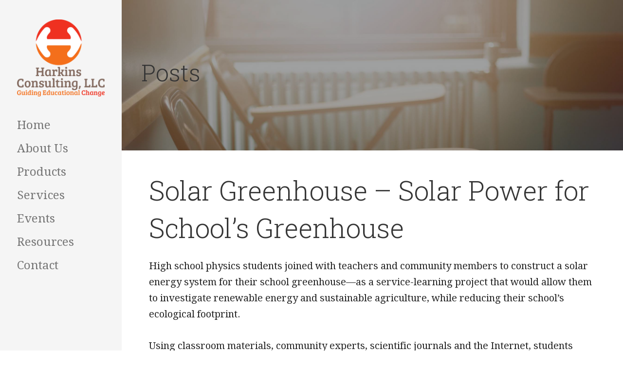

--- FILE ---
content_type: text/html; charset=UTF-8
request_url: https://www.harkinsconsultingllc.com/solar-greenhouse-solar-power-for-schools-greenhouse/
body_size: 15834
content:
<!DOCTYPE html>

<html lang="en-US">

<head>

	<meta charset="UTF-8">

	<meta name="viewport" content="width=device-width, initial-scale=1">

	<link rel="profile" href="http://gmpg.org/xfn/11">

	<link rel="pingback" href="https://www.harkinsconsultingllc.com/xmlrpc.php">

	<title>Solar Greenhouse - Solar Power for School&#039;s Greenhouse | Harkins Consulting</title>
<meta name='robots' content='max-image-preview:large' />
	<style>img:is([sizes="auto" i], [sizes^="auto," i]) { contain-intrinsic-size: 3000px 1500px }</style>
	<meta http-equiv="x-dns-prefetch-control" content="on">
<link href="https://app.ecwid.com" rel="preconnect" crossorigin />
<link href="https://ecomm.events" rel="preconnect" crossorigin />
<link href="https://d1q3axnfhmyveb.cloudfront.net" rel="preconnect" crossorigin />
<link href="https://dqzrr9k4bjpzk.cloudfront.net" rel="preconnect" crossorigin />
<link href="https://d1oxsl77a1kjht.cloudfront.net" rel="preconnect" crossorigin>
<link rel="prefetch" href="https://app.ecwid.com/script.js?32889751&data_platform=wporg&lang=en" as="script"/>
<link rel="prerender" href="https://www.harkinsconsultingllc.com/cart/"/>
<link rel='dns-prefetch' href='//fonts.googleapis.com' />
<link href='//hb.wpmucdn.com' rel='preconnect' />
<link href='http://fonts.googleapis.com' rel='preconnect' />
<link href='//fonts.gstatic.com' crossorigin='' rel='preconnect' />
<link rel="alternate" type="application/rss+xml" title="Harkins Consulting &raquo; Feed" href="https://www.harkinsconsultingllc.com/feed/" />
<link rel="alternate" type="application/rss+xml" title="Harkins Consulting &raquo; Comments Feed" href="https://www.harkinsconsultingllc.com/comments/feed/" />
<script type="text/javascript">
/* <![CDATA[ */
window._wpemojiSettings = {"baseUrl":"https:\/\/s.w.org\/images\/core\/emoji\/16.0.1\/72x72\/","ext":".png","svgUrl":"https:\/\/s.w.org\/images\/core\/emoji\/16.0.1\/svg\/","svgExt":".svg","source":{"concatemoji":"https:\/\/www.harkinsconsultingllc.com\/wp-includes\/js\/wp-emoji-release.min.js?ver=6.8.3"}};
/*! This file is auto-generated */
!function(s,n){var o,i,e;function c(e){try{var t={supportTests:e,timestamp:(new Date).valueOf()};sessionStorage.setItem(o,JSON.stringify(t))}catch(e){}}function p(e,t,n){e.clearRect(0,0,e.canvas.width,e.canvas.height),e.fillText(t,0,0);var t=new Uint32Array(e.getImageData(0,0,e.canvas.width,e.canvas.height).data),a=(e.clearRect(0,0,e.canvas.width,e.canvas.height),e.fillText(n,0,0),new Uint32Array(e.getImageData(0,0,e.canvas.width,e.canvas.height).data));return t.every(function(e,t){return e===a[t]})}function u(e,t){e.clearRect(0,0,e.canvas.width,e.canvas.height),e.fillText(t,0,0);for(var n=e.getImageData(16,16,1,1),a=0;a<n.data.length;a++)if(0!==n.data[a])return!1;return!0}function f(e,t,n,a){switch(t){case"flag":return n(e,"\ud83c\udff3\ufe0f\u200d\u26a7\ufe0f","\ud83c\udff3\ufe0f\u200b\u26a7\ufe0f")?!1:!n(e,"\ud83c\udde8\ud83c\uddf6","\ud83c\udde8\u200b\ud83c\uddf6")&&!n(e,"\ud83c\udff4\udb40\udc67\udb40\udc62\udb40\udc65\udb40\udc6e\udb40\udc67\udb40\udc7f","\ud83c\udff4\u200b\udb40\udc67\u200b\udb40\udc62\u200b\udb40\udc65\u200b\udb40\udc6e\u200b\udb40\udc67\u200b\udb40\udc7f");case"emoji":return!a(e,"\ud83e\udedf")}return!1}function g(e,t,n,a){var r="undefined"!=typeof WorkerGlobalScope&&self instanceof WorkerGlobalScope?new OffscreenCanvas(300,150):s.createElement("canvas"),o=r.getContext("2d",{willReadFrequently:!0}),i=(o.textBaseline="top",o.font="600 32px Arial",{});return e.forEach(function(e){i[e]=t(o,e,n,a)}),i}function t(e){var t=s.createElement("script");t.src=e,t.defer=!0,s.head.appendChild(t)}"undefined"!=typeof Promise&&(o="wpEmojiSettingsSupports",i=["flag","emoji"],n.supports={everything:!0,everythingExceptFlag:!0},e=new Promise(function(e){s.addEventListener("DOMContentLoaded",e,{once:!0})}),new Promise(function(t){var n=function(){try{var e=JSON.parse(sessionStorage.getItem(o));if("object"==typeof e&&"number"==typeof e.timestamp&&(new Date).valueOf()<e.timestamp+604800&&"object"==typeof e.supportTests)return e.supportTests}catch(e){}return null}();if(!n){if("undefined"!=typeof Worker&&"undefined"!=typeof OffscreenCanvas&&"undefined"!=typeof URL&&URL.createObjectURL&&"undefined"!=typeof Blob)try{var e="postMessage("+g.toString()+"("+[JSON.stringify(i),f.toString(),p.toString(),u.toString()].join(",")+"));",a=new Blob([e],{type:"text/javascript"}),r=new Worker(URL.createObjectURL(a),{name:"wpTestEmojiSupports"});return void(r.onmessage=function(e){c(n=e.data),r.terminate(),t(n)})}catch(e){}c(n=g(i,f,p,u))}t(n)}).then(function(e){for(var t in e)n.supports[t]=e[t],n.supports.everything=n.supports.everything&&n.supports[t],"flag"!==t&&(n.supports.everythingExceptFlag=n.supports.everythingExceptFlag&&n.supports[t]);n.supports.everythingExceptFlag=n.supports.everythingExceptFlag&&!n.supports.flag,n.DOMReady=!1,n.readyCallback=function(){n.DOMReady=!0}}).then(function(){return e}).then(function(){var e;n.supports.everything||(n.readyCallback(),(e=n.source||{}).concatemoji?t(e.concatemoji):e.wpemoji&&e.twemoji&&(t(e.twemoji),t(e.wpemoji)))}))}((window,document),window._wpemojiSettings);
/* ]]> */
</script>
<style id='wp-emoji-styles-inline-css' type='text/css'>

	img.wp-smiley, img.emoji {
		display: inline !important;
		border: none !important;
		box-shadow: none !important;
		height: 1em !important;
		width: 1em !important;
		margin: 0 0.07em !important;
		vertical-align: -0.1em !important;
		background: none !important;
		padding: 0 !important;
	}
</style>
<link rel='stylesheet' id='wp-block-library-css' href='https://www.harkinsconsultingllc.com/wp-includes/css/dist/block-library/style.min.css?ver=6.8.3' type='text/css' media='all' />
<style id='wp-block-library-theme-inline-css' type='text/css'>
.wp-block-audio :where(figcaption){color:#555;font-size:13px;text-align:center}.is-dark-theme .wp-block-audio :where(figcaption){color:#ffffffa6}.wp-block-audio{margin:0 0 1em}.wp-block-code{border:1px solid #ccc;border-radius:4px;font-family:Menlo,Consolas,monaco,monospace;padding:.8em 1em}.wp-block-embed :where(figcaption){color:#555;font-size:13px;text-align:center}.is-dark-theme .wp-block-embed :where(figcaption){color:#ffffffa6}.wp-block-embed{margin:0 0 1em}.blocks-gallery-caption{color:#555;font-size:13px;text-align:center}.is-dark-theme .blocks-gallery-caption{color:#ffffffa6}:root :where(.wp-block-image figcaption){color:#555;font-size:13px;text-align:center}.is-dark-theme :root :where(.wp-block-image figcaption){color:#ffffffa6}.wp-block-image{margin:0 0 1em}.wp-block-pullquote{border-bottom:4px solid;border-top:4px solid;color:currentColor;margin-bottom:1.75em}.wp-block-pullquote cite,.wp-block-pullquote footer,.wp-block-pullquote__citation{color:currentColor;font-size:.8125em;font-style:normal;text-transform:uppercase}.wp-block-quote{border-left:.25em solid;margin:0 0 1.75em;padding-left:1em}.wp-block-quote cite,.wp-block-quote footer{color:currentColor;font-size:.8125em;font-style:normal;position:relative}.wp-block-quote:where(.has-text-align-right){border-left:none;border-right:.25em solid;padding-left:0;padding-right:1em}.wp-block-quote:where(.has-text-align-center){border:none;padding-left:0}.wp-block-quote.is-large,.wp-block-quote.is-style-large,.wp-block-quote:where(.is-style-plain){border:none}.wp-block-search .wp-block-search__label{font-weight:700}.wp-block-search__button{border:1px solid #ccc;padding:.375em .625em}:where(.wp-block-group.has-background){padding:1.25em 2.375em}.wp-block-separator.has-css-opacity{opacity:.4}.wp-block-separator{border:none;border-bottom:2px solid;margin-left:auto;margin-right:auto}.wp-block-separator.has-alpha-channel-opacity{opacity:1}.wp-block-separator:not(.is-style-wide):not(.is-style-dots){width:100px}.wp-block-separator.has-background:not(.is-style-dots){border-bottom:none;height:1px}.wp-block-separator.has-background:not(.is-style-wide):not(.is-style-dots){height:2px}.wp-block-table{margin:0 0 1em}.wp-block-table td,.wp-block-table th{word-break:normal}.wp-block-table :where(figcaption){color:#555;font-size:13px;text-align:center}.is-dark-theme .wp-block-table :where(figcaption){color:#ffffffa6}.wp-block-video :where(figcaption){color:#555;font-size:13px;text-align:center}.is-dark-theme .wp-block-video :where(figcaption){color:#ffffffa6}.wp-block-video{margin:0 0 1em}:root :where(.wp-block-template-part.has-background){margin-bottom:0;margin-top:0;padding:1.25em 2.375em}
</style>
<style id='classic-theme-styles-inline-css' type='text/css'>
/*! This file is auto-generated */
.wp-block-button__link{color:#fff;background-color:#32373c;border-radius:9999px;box-shadow:none;text-decoration:none;padding:calc(.667em + 2px) calc(1.333em + 2px);font-size:1.125em}.wp-block-file__button{background:#32373c;color:#fff;text-decoration:none}
</style>
<link rel='stylesheet' id='font-awesome-css' href='https://www.harkinsconsultingllc.com/wp-content/plugins/contact-widgets/assets/css/font-awesome.min.css?ver=4.7.0' type='text/css' media='all' />
<style id='global-styles-inline-css' type='text/css'>
:root{--wp--preset--aspect-ratio--square: 1;--wp--preset--aspect-ratio--4-3: 4/3;--wp--preset--aspect-ratio--3-4: 3/4;--wp--preset--aspect-ratio--3-2: 3/2;--wp--preset--aspect-ratio--2-3: 2/3;--wp--preset--aspect-ratio--16-9: 16/9;--wp--preset--aspect-ratio--9-16: 9/16;--wp--preset--color--black: #000000;--wp--preset--color--cyan-bluish-gray: #abb8c3;--wp--preset--color--white: #ffffff;--wp--preset--color--pale-pink: #f78da7;--wp--preset--color--vivid-red: #cf2e2e;--wp--preset--color--luminous-vivid-orange: #ff6900;--wp--preset--color--luminous-vivid-amber: #fcb900;--wp--preset--color--light-green-cyan: #7bdcb5;--wp--preset--color--vivid-green-cyan: #00d084;--wp--preset--color--pale-cyan-blue: #8ed1fc;--wp--preset--color--vivid-cyan-blue: #0693e3;--wp--preset--color--vivid-purple: #9b51e0;--wp--preset--gradient--vivid-cyan-blue-to-vivid-purple: linear-gradient(135deg,rgba(6,147,227,1) 0%,rgb(155,81,224) 100%);--wp--preset--gradient--light-green-cyan-to-vivid-green-cyan: linear-gradient(135deg,rgb(122,220,180) 0%,rgb(0,208,130) 100%);--wp--preset--gradient--luminous-vivid-amber-to-luminous-vivid-orange: linear-gradient(135deg,rgba(252,185,0,1) 0%,rgba(255,105,0,1) 100%);--wp--preset--gradient--luminous-vivid-orange-to-vivid-red: linear-gradient(135deg,rgba(255,105,0,1) 0%,rgb(207,46,46) 100%);--wp--preset--gradient--very-light-gray-to-cyan-bluish-gray: linear-gradient(135deg,rgb(238,238,238) 0%,rgb(169,184,195) 100%);--wp--preset--gradient--cool-to-warm-spectrum: linear-gradient(135deg,rgb(74,234,220) 0%,rgb(151,120,209) 20%,rgb(207,42,186) 40%,rgb(238,44,130) 60%,rgb(251,105,98) 80%,rgb(254,248,76) 100%);--wp--preset--gradient--blush-light-purple: linear-gradient(135deg,rgb(255,206,236) 0%,rgb(152,150,240) 100%);--wp--preset--gradient--blush-bordeaux: linear-gradient(135deg,rgb(254,205,165) 0%,rgb(254,45,45) 50%,rgb(107,0,62) 100%);--wp--preset--gradient--luminous-dusk: linear-gradient(135deg,rgb(255,203,112) 0%,rgb(199,81,192) 50%,rgb(65,88,208) 100%);--wp--preset--gradient--pale-ocean: linear-gradient(135deg,rgb(255,245,203) 0%,rgb(182,227,212) 50%,rgb(51,167,181) 100%);--wp--preset--gradient--electric-grass: linear-gradient(135deg,rgb(202,248,128) 0%,rgb(113,206,126) 100%);--wp--preset--gradient--midnight: linear-gradient(135deg,rgb(2,3,129) 0%,rgb(40,116,252) 100%);--wp--preset--font-size--small: 13px;--wp--preset--font-size--medium: 20px;--wp--preset--font-size--large: 36px;--wp--preset--font-size--x-large: 42px;--wp--preset--spacing--20: 0.44rem;--wp--preset--spacing--30: 0.67rem;--wp--preset--spacing--40: 1rem;--wp--preset--spacing--50: 1.5rem;--wp--preset--spacing--60: 2.25rem;--wp--preset--spacing--70: 3.38rem;--wp--preset--spacing--80: 5.06rem;--wp--preset--shadow--natural: 6px 6px 9px rgba(0, 0, 0, 0.2);--wp--preset--shadow--deep: 12px 12px 50px rgba(0, 0, 0, 0.4);--wp--preset--shadow--sharp: 6px 6px 0px rgba(0, 0, 0, 0.2);--wp--preset--shadow--outlined: 6px 6px 0px -3px rgba(255, 255, 255, 1), 6px 6px rgba(0, 0, 0, 1);--wp--preset--shadow--crisp: 6px 6px 0px rgba(0, 0, 0, 1);}:where(.is-layout-flex){gap: 0.5em;}:where(.is-layout-grid){gap: 0.5em;}body .is-layout-flex{display: flex;}.is-layout-flex{flex-wrap: wrap;align-items: center;}.is-layout-flex > :is(*, div){margin: 0;}body .is-layout-grid{display: grid;}.is-layout-grid > :is(*, div){margin: 0;}:where(.wp-block-columns.is-layout-flex){gap: 2em;}:where(.wp-block-columns.is-layout-grid){gap: 2em;}:where(.wp-block-post-template.is-layout-flex){gap: 1.25em;}:where(.wp-block-post-template.is-layout-grid){gap: 1.25em;}.has-black-color{color: var(--wp--preset--color--black) !important;}.has-cyan-bluish-gray-color{color: var(--wp--preset--color--cyan-bluish-gray) !important;}.has-white-color{color: var(--wp--preset--color--white) !important;}.has-pale-pink-color{color: var(--wp--preset--color--pale-pink) !important;}.has-vivid-red-color{color: var(--wp--preset--color--vivid-red) !important;}.has-luminous-vivid-orange-color{color: var(--wp--preset--color--luminous-vivid-orange) !important;}.has-luminous-vivid-amber-color{color: var(--wp--preset--color--luminous-vivid-amber) !important;}.has-light-green-cyan-color{color: var(--wp--preset--color--light-green-cyan) !important;}.has-vivid-green-cyan-color{color: var(--wp--preset--color--vivid-green-cyan) !important;}.has-pale-cyan-blue-color{color: var(--wp--preset--color--pale-cyan-blue) !important;}.has-vivid-cyan-blue-color{color: var(--wp--preset--color--vivid-cyan-blue) !important;}.has-vivid-purple-color{color: var(--wp--preset--color--vivid-purple) !important;}.has-black-background-color{background-color: var(--wp--preset--color--black) !important;}.has-cyan-bluish-gray-background-color{background-color: var(--wp--preset--color--cyan-bluish-gray) !important;}.has-white-background-color{background-color: var(--wp--preset--color--white) !important;}.has-pale-pink-background-color{background-color: var(--wp--preset--color--pale-pink) !important;}.has-vivid-red-background-color{background-color: var(--wp--preset--color--vivid-red) !important;}.has-luminous-vivid-orange-background-color{background-color: var(--wp--preset--color--luminous-vivid-orange) !important;}.has-luminous-vivid-amber-background-color{background-color: var(--wp--preset--color--luminous-vivid-amber) !important;}.has-light-green-cyan-background-color{background-color: var(--wp--preset--color--light-green-cyan) !important;}.has-vivid-green-cyan-background-color{background-color: var(--wp--preset--color--vivid-green-cyan) !important;}.has-pale-cyan-blue-background-color{background-color: var(--wp--preset--color--pale-cyan-blue) !important;}.has-vivid-cyan-blue-background-color{background-color: var(--wp--preset--color--vivid-cyan-blue) !important;}.has-vivid-purple-background-color{background-color: var(--wp--preset--color--vivid-purple) !important;}.has-black-border-color{border-color: var(--wp--preset--color--black) !important;}.has-cyan-bluish-gray-border-color{border-color: var(--wp--preset--color--cyan-bluish-gray) !important;}.has-white-border-color{border-color: var(--wp--preset--color--white) !important;}.has-pale-pink-border-color{border-color: var(--wp--preset--color--pale-pink) !important;}.has-vivid-red-border-color{border-color: var(--wp--preset--color--vivid-red) !important;}.has-luminous-vivid-orange-border-color{border-color: var(--wp--preset--color--luminous-vivid-orange) !important;}.has-luminous-vivid-amber-border-color{border-color: var(--wp--preset--color--luminous-vivid-amber) !important;}.has-light-green-cyan-border-color{border-color: var(--wp--preset--color--light-green-cyan) !important;}.has-vivid-green-cyan-border-color{border-color: var(--wp--preset--color--vivid-green-cyan) !important;}.has-pale-cyan-blue-border-color{border-color: var(--wp--preset--color--pale-cyan-blue) !important;}.has-vivid-cyan-blue-border-color{border-color: var(--wp--preset--color--vivid-cyan-blue) !important;}.has-vivid-purple-border-color{border-color: var(--wp--preset--color--vivid-purple) !important;}.has-vivid-cyan-blue-to-vivid-purple-gradient-background{background: var(--wp--preset--gradient--vivid-cyan-blue-to-vivid-purple) !important;}.has-light-green-cyan-to-vivid-green-cyan-gradient-background{background: var(--wp--preset--gradient--light-green-cyan-to-vivid-green-cyan) !important;}.has-luminous-vivid-amber-to-luminous-vivid-orange-gradient-background{background: var(--wp--preset--gradient--luminous-vivid-amber-to-luminous-vivid-orange) !important;}.has-luminous-vivid-orange-to-vivid-red-gradient-background{background: var(--wp--preset--gradient--luminous-vivid-orange-to-vivid-red) !important;}.has-very-light-gray-to-cyan-bluish-gray-gradient-background{background: var(--wp--preset--gradient--very-light-gray-to-cyan-bluish-gray) !important;}.has-cool-to-warm-spectrum-gradient-background{background: var(--wp--preset--gradient--cool-to-warm-spectrum) !important;}.has-blush-light-purple-gradient-background{background: var(--wp--preset--gradient--blush-light-purple) !important;}.has-blush-bordeaux-gradient-background{background: var(--wp--preset--gradient--blush-bordeaux) !important;}.has-luminous-dusk-gradient-background{background: var(--wp--preset--gradient--luminous-dusk) !important;}.has-pale-ocean-gradient-background{background: var(--wp--preset--gradient--pale-ocean) !important;}.has-electric-grass-gradient-background{background: var(--wp--preset--gradient--electric-grass) !important;}.has-midnight-gradient-background{background: var(--wp--preset--gradient--midnight) !important;}.has-small-font-size{font-size: var(--wp--preset--font-size--small) !important;}.has-medium-font-size{font-size: var(--wp--preset--font-size--medium) !important;}.has-large-font-size{font-size: var(--wp--preset--font-size--large) !important;}.has-x-large-font-size{font-size: var(--wp--preset--font-size--x-large) !important;}
:where(.wp-block-post-template.is-layout-flex){gap: 1.25em;}:where(.wp-block-post-template.is-layout-grid){gap: 1.25em;}
:where(.wp-block-columns.is-layout-flex){gap: 2em;}:where(.wp-block-columns.is-layout-grid){gap: 2em;}
:root :where(.wp-block-pullquote){font-size: 1.5em;line-height: 1.6;}
</style>
<link rel='stylesheet' id='ecwid-css-css' href='https://www.harkinsconsultingllc.com/wp-content/plugins/ecwid-shopping-cart/css/frontend.css?ver=7.0.5' type='text/css' media='all' />
<link rel='stylesheet' id='events-manager-css' href='https://www.harkinsconsultingllc.com/wp-content/plugins/events-manager/includes/css/events-manager.min.css?ver=7.2.3.1' type='text/css' media='all' />
<style id='events-manager-inline-css' type='text/css'>
body .em { --font-family : inherit; --font-weight : inherit; --font-size : 1em; --line-height : inherit; }
</style>
<link rel='stylesheet' id='events-manager-pro-css' href='https://www.harkinsconsultingllc.com/wp-content/plugins/events-manager-pro/includes/css/events-manager-pro.css?ver=3.7.2.3' type='text/css' media='all' />
<link rel='stylesheet' id='theme-my-login-css' href='https://www.harkinsconsultingllc.com/wp-content/plugins/theme-my-login/assets/styles/theme-my-login.min.css?ver=7.1.14' type='text/css' media='all' />
<link rel='stylesheet' id='escapade-css' href='https://www.harkinsconsultingllc.com/wp-content/themes/escapade/style.css?ver=1.1.2' type='text/css' media='all' />
<style id='escapade-inline-css' type='text/css'>
.site-header{background-image:url(https://www.harkinsconsultingllc.com/wp-content/uploads/2019/02/qtq50-chhDZI.jpeg);}
.site-title a,.site-title a:visited{color:#blank;}.site-title a:hover,.site-title a:visited:hover{color:rgba(, 0.8);}
.hero,.hero .widget h1,.hero .widget h2,.hero .widget h3,.hero .widget h4,.hero .widget h5,.hero .widget h6,.hero .widget p,.hero .widget blockquote,.hero .widget cite,.hero .widget table,.hero .widget ul,.hero .widget ol,.hero .widget li,.hero .widget dd,.hero .widget dt,.hero .widget address,.hero .widget code,.hero .widget pre,.hero .widget .widget-title,.hero .page-header h1{color:#ffffff;}
.main-navigation ul li a,.main-navigation ul li a:visited,.main-navigation ul li a:hover,.main-navigation ul li a:focus,.main-navigation ul li a:visited:hover{color:#757575;}.main-navigation .sub-menu .menu-item-has-children > a::after{border-right-color:#757575;border-left-color:#757575;}.menu-toggle div{background-color:#757575;}header .social-menu a,header .social-menu a:visited{color:#757575;}.main-navigation ul li a:hover,.main-navigation ul li a:focus{color:rgba(117, 117, 117, 0.8);}header .social-menu a:hover,header .social-menu a:visited:hover{color:rgba(117, 117, 117, 0.8);}
h1,h2,h3,h4,h5,h6,label,legend,table th,dl dt,.entry-title,.entry-title a,.entry-title a:visited,.widget-title{color:#353535;}.entry-title a:hover,.entry-title a:visited:hover,.entry-title a:focus,.entry-title a:visited:focus,.entry-title a:active,.entry-title a:visited:active{color:rgba(53, 53, 53, 0.8);}
body,input,select,textarea,input[type="text"]:focus,input[type="email"]:focus,input[type="url"]:focus,input[type="password"]:focus,input[type="search"]:focus,input[type="number"]:focus,input[type="tel"]:focus,input[type="range"]:focus,input[type="date"]:focus,input[type="month"]:focus,input[type="week"]:focus,input[type="time"]:focus,input[type="datetime"]:focus,input[type="datetime-local"]:focus,input[type="color"]:focus,textarea:focus,.navigation.pagination .paging-nav-text{color:#252525;}.fl-callout-text,.fl-rich-text{color:#252525;}hr{background-color:rgba(37, 37, 37, 0.1);border-color:rgba(37, 37, 37, 0.1);}input[type="text"],input[type="email"],input[type="url"],input[type="password"],input[type="search"],input[type="number"],input[type="tel"],input[type="range"],input[type="date"],input[type="month"],input[type="week"],input[type="time"],input[type="datetime"],input[type="datetime-local"],input[type="color"],textarea,.select2-container .select2-choice{color:rgba(37, 37, 37, 0.5);border-color:rgba(37, 37, 37, 0.1);}select,fieldset,blockquote,pre,code,abbr,acronym,.hentry table th,.hentry table td{border-color:rgba(37, 37, 37, 0.1);}.hentry table tr:hover td{background-color:rgba(37, 37, 37, 0.05);}
blockquote,.entry-meta,.entry-footer,.comment-meta .says,.logged-in-as{color:#757575;}
.site-footer .widget-title,.site-footer h1,.site-footer h2,.site-footer h3,.site-footer h4,.site-footer h5,.site-footer h6{color:#757575;}
.site-footer .widget,.site-footer .widget form label{color:#757575;}
.footer-menu ul li a,.footer-menu ul li a:visited{color:#757575;}.site-info-wrapper .social-menu a{background-color:#757575;}.footer-menu ul li a:hover,.footer-menu ul li a:visited:hover{color:rgba(117, 117, 117, 0.8);}
.site-info-wrapper .site-info-text{color:#757575;}
a,a:visited,.entry-title a:hover,.entry-title a:visited:hover{color:#f58024;}.navigation.pagination .nav-links .page-numbers.current,.social-menu a:hover{background-color:#f58024;}.main-navigation ul li:hover,.main-navigation li.current-menu-item,.main-navigation ul li.current-menu-item > a:hover,.main-navigation ul li.current-menu-item > a:visited:hover,.woocommerce-cart-menu-item .woocommerce.widget_shopping_cart p.buttons a:hover{background-color:#f58024;}a:hover,a:visited:hover,a:focus,a:visited:focus,a:active,a:visited:active{color:rgba(245, 128, 36, 0.8);}.comment-list li.bypostauthor{border-color:rgba(245, 128, 36, 0.2);}
button,a.button,a.button:visited,input[type="button"],input[type="reset"],input[type="submit"],.site-info-wrapper .social-menu a:hover{background-color:#f58024;border-color:#f58024;}a.fl-button,a.fl-button:visited,.content-area .fl-builder-content a.fl-button,.content-area .fl-builder-content a.fl-button:visited{background-color:#f58024;border-color:#f58024;}button:hover,button:active,button:focus,a.button:hover,a.button:active,a.button:focus,a.button:visited:hover,a.button:visited:active,a.button:visited:focus,input[type="button"]:hover,input[type="button"]:active,input[type="button"]:focus,input[type="reset"]:hover,input[type="reset"]:active,input[type="reset"]:focus,input[type="submit"]:hover,input[type="submit"]:active,input[type="submit"]:focus{background-color:rgba(245, 128, 36, 0.8);border-color:rgba(245, 128, 36, 0.8);}a.fl-button:hover,a.fl-button:active,a.fl-button:focus,a.fl-button:visited:hover,a.fl-button:visited:active,a.fl-button:visited:focus,.content-area .fl-builder-content a.fl-button:hover,.content-area .fl-builder-content a.fl-button:active,.content-area .fl-builder-content a.fl-button:focus,.content-area .fl-builder-content a.fl-button:visited:hover,.content-area .fl-builder-content a.fl-button:visited:active,.content-area .fl-builder-content a.fl-button:visited:focus{background-color:rgba(245, 128, 36, 0.8);border-color:rgba(245, 128, 36, 0.8);}
button,button:hover,button:active,button:focus,a.button,a.button:hover,a.button:active,a.button:focus,a.button:visited,a.button:visited:hover,a.button:visited:active,a.button:visited:focus,input[type="button"],input[type="button"]:hover,input[type="button"]:active,input[type="button"]:focus,input[type="reset"],input[type="reset"]:hover,input[type="reset"]:active,input[type="reset"]:focus,input[type="submit"],input[type="submit"]:hover,input[type="submit"]:active,input[type="submit"]:focus{color:#ffffff;}.main-navigation ul > li:hover > a,.main-navigation ul > li:hover > a:hover,.main-navigation ul > li:hover > a:visited,.main-navigation ul > li:hover > a:visited:hover,.main-navigation ul li.current-menu-item > a{color:#ffffff;}a.fl-button
				a.fl-button:hover,a.fl-button:active,a.fl-button:focus,a.fl-button:visited,a.fl-button:visited:hover,a.fl-button:visited:active,a.fl-button:visited:focus,.content-area .fl-builder-content a.fl-button,.content-area .fl-builder-content a.fl-button *,.content-area .fl-builder-content a.fl-button:visited,.content-area .fl-builder-content a.fl-button:visited *{color:#ffffff;}
body{background-color:#ffffff;}.navigation.pagination .nav-links .page-numbers.current{color:#ffffff;}
.site-header{background-color:#414242;}.site-header{-webkit-box-shadow:inset 0 0 0 9999em;-moz-box-shadow:inset 0 0 0 9999em;box-shadow:inset 0 0 0 9999em;color:rgba(65, 66, 66, 0.50);}
.main-navigation-container,.main-navigation.open,.main-navigation ul ul,.main-navigation .sub-menu{background-color:#f5f5f5;}.side-masthead{background-color:#f5f5f5;}
.site-footer{background-color:#eeeeee;}
.site-info-wrapper{background-color:#ffffff;}.site-info-wrapper .social-menu a,.site-info-wrapper .social-menu a:visited,.site-info-wrapper .social-menu a:hover,.site-info-wrapper .social-menu a:visited:hover{color:#ffffff;}
</style>
<link rel='stylesheet' id='escapade-fonts-css' href='//fonts.googleapis.com/css?family=Roboto+Slab%3A300%2C400%2C700%7CDroid+Serif%3A300%2C400%2C700&#038;subset=latin&#038;ver=6.8.3' type='text/css' media='all' />
<style id='escapade-fonts-inline-css' type='text/css'>
.site-title{font-family:"Roboto Slab", sans-serif;}
.main-navigation ul li a,.main-navigation ul li a:visited,button,a.button,a.fl-button,input[type="button"],input[type="reset"],input[type="submit"]{font-family:"Droid Serif", sans-serif;}
h1,h2,h3,h4,h5,h6,label,legend,table th,dl dt,.entry-title,.widget-title{font-family:"Roboto Slab", sans-serif;}
body,p,ol li,ul li,dl dd,.fl-callout-text{font-family:"Droid Serif", sans-serif;}
blockquote,.entry-meta,.entry-footer,.comment-list li .comment-meta .says,.comment-list li .comment-metadata,.comment-reply-link,#respond .logged-in-as{font-family:"Droid Serif", sans-serif;}
</style>
<script type="text/javascript" src="https://www.harkinsconsultingllc.com/wp-includes/js/jquery/jquery.min.js?ver=3.7.1" id="jquery-core-js"></script>
<script type="text/javascript" src="https://www.harkinsconsultingllc.com/wp-includes/js/jquery/jquery-migrate.min.js?ver=3.4.1" id="jquery-migrate-js"></script>
<script type="text/javascript" src="https://www.harkinsconsultingllc.com/wp-includes/js/jquery/ui/core.min.js?ver=1.13.3" id="jquery-ui-core-js"></script>
<script type="text/javascript" src="https://www.harkinsconsultingllc.com/wp-includes/js/jquery/ui/mouse.min.js?ver=1.13.3" id="jquery-ui-mouse-js"></script>
<script type="text/javascript" src="https://www.harkinsconsultingllc.com/wp-includes/js/jquery/ui/sortable.min.js?ver=1.13.3" id="jquery-ui-sortable-js"></script>
<script type="text/javascript" src="https://www.harkinsconsultingllc.com/wp-includes/js/jquery/ui/datepicker.min.js?ver=1.13.3" id="jquery-ui-datepicker-js"></script>
<script type="text/javascript" id="jquery-ui-datepicker-js-after">
/* <![CDATA[ */
jQuery(function(jQuery){jQuery.datepicker.setDefaults({"closeText":"Close","currentText":"Today","monthNames":["January","February","March","April","May","June","July","August","September","October","November","December"],"monthNamesShort":["Jan","Feb","Mar","Apr","May","Jun","Jul","Aug","Sep","Oct","Nov","Dec"],"nextText":"Next","prevText":"Previous","dayNames":["Sunday","Monday","Tuesday","Wednesday","Thursday","Friday","Saturday"],"dayNamesShort":["Sun","Mon","Tue","Wed","Thu","Fri","Sat"],"dayNamesMin":["S","M","T","W","T","F","S"],"dateFormat":"MM d, yy","firstDay":0,"isRTL":false});});
/* ]]> */
</script>
<script type="text/javascript" src="https://www.harkinsconsultingllc.com/wp-includes/js/jquery/ui/resizable.min.js?ver=1.13.3" id="jquery-ui-resizable-js"></script>
<script type="text/javascript" src="https://www.harkinsconsultingllc.com/wp-includes/js/jquery/ui/draggable.min.js?ver=1.13.3" id="jquery-ui-draggable-js"></script>
<script type="text/javascript" src="https://www.harkinsconsultingllc.com/wp-includes/js/jquery/ui/controlgroup.min.js?ver=1.13.3" id="jquery-ui-controlgroup-js"></script>
<script type="text/javascript" src="https://www.harkinsconsultingllc.com/wp-includes/js/jquery/ui/checkboxradio.min.js?ver=1.13.3" id="jquery-ui-checkboxradio-js"></script>
<script type="text/javascript" src="https://www.harkinsconsultingllc.com/wp-includes/js/jquery/ui/button.min.js?ver=1.13.3" id="jquery-ui-button-js"></script>
<script type="text/javascript" src="https://www.harkinsconsultingllc.com/wp-includes/js/jquery/ui/dialog.min.js?ver=1.13.3" id="jquery-ui-dialog-js"></script>
<script type="text/javascript" id="events-manager-js-extra">
/* <![CDATA[ */
var EM = {"ajaxurl":"https:\/\/www.harkinsconsultingllc.com\/wp-admin\/admin-ajax.php","locationajaxurl":"https:\/\/www.harkinsconsultingllc.com\/wp-admin\/admin-ajax.php?action=locations_search","firstDay":"0","locale":"en","dateFormat":"yy-mm-dd","ui_css":"https:\/\/www.harkinsconsultingllc.com\/wp-content\/plugins\/events-manager\/includes\/css\/jquery-ui\/build.min.css","show24hours":"0","is_ssl":"1","autocomplete_limit":"10","calendar":{"breakpoints":{"small":560,"medium":908,"large":false},"month_format":"M Y"},"phone":"","datepicker":{"format":"m\/d\/Y"},"search":{"breakpoints":{"small":650,"medium":850,"full":false}},"url":"https:\/\/www.harkinsconsultingllc.com\/wp-content\/plugins\/events-manager","assets":{"input.em-uploader":{"js":{"em-uploader":{"url":"https:\/\/www.harkinsconsultingllc.com\/wp-content\/plugins\/events-manager\/includes\/js\/em-uploader.js?v=7.2.3.1","event":"em_uploader_ready"}}},".em-event-editor":{"js":{"event-editor":{"url":"https:\/\/www.harkinsconsultingllc.com\/wp-content\/plugins\/events-manager\/includes\/js\/events-manager-event-editor.js?v=7.2.3.1","event":"em_event_editor_ready"}},"css":{"event-editor":"https:\/\/www.harkinsconsultingllc.com\/wp-content\/plugins\/events-manager\/includes\/css\/events-manager-event-editor.min.css?v=7.2.3.1"}},".em-recurrence-sets, .em-timezone":{"js":{"luxon":{"url":"luxon\/luxon.js?v=7.2.3.1","event":"em_luxon_ready"}}},".em-booking-form, #em-booking-form, .em-booking-recurring, .em-event-booking-form":{"js":{"em-bookings":{"url":"https:\/\/www.harkinsconsultingllc.com\/wp-content\/plugins\/events-manager\/includes\/js\/bookingsform.js?v=7.2.3.1","event":"em_booking_form_js_loaded"},"em-coupons":{"url":"https:\/\/www.harkinsconsultingllc.com\/wp-content\/plugins\/events-manager-pro\/add-ons\/coupons\/coupons.js?v=3.7.2.3","requires":"em-bookings"}},"css":{"em-coupons":"https:\/\/www.harkinsconsultingllc.com\/wp-content\/plugins\/events-manager-pro\/add-ons\/coupons\/coupons.min.css?v=3.7.2.3"}},"#em-opt-archetypes":{"js":{"archetypes":"https:\/\/www.harkinsconsultingllc.com\/wp-content\/plugins\/events-manager\/includes\/js\/admin-archetype-editor.js?v=7.2.3.1","archetypes_ms":"https:\/\/www.harkinsconsultingllc.com\/wp-content\/plugins\/events-manager\/includes\/js\/admin-archetypes.js?v=7.2.3.1","qs":"qs\/qs.js?v=7.2.3.1"}},".em-cart-coupons-form":{"js":{"em-coupons-cart":{"url":"https:\/\/www.harkinsconsultingllc.com\/wp-content\/plugins\/events-manager-pro\/add-ons\/coupons\/coupons-cart.js?v=3.7.2.3","event":"em_timepicker_ready"}},"css":{"em-coupons":"https:\/\/www.harkinsconsultingllc.com\/wp-content\/plugins\/events-manager-pro\/add-ons\/coupons\/coupons.min.css?v=3.7.2.3"}}},"cached":"","google_maps_api":"AIzaSyAqfgbI3e4R7KT1Nj1wiTmkaiGaxXBtTJA","bookingInProgress":"Please wait while the booking is being submitted.","tickets_save":"Save Ticket","bookingajaxurl":"https:\/\/www.harkinsconsultingllc.com\/wp-admin\/admin-ajax.php","bookings_export_save":"Export Bookings","bookings_settings_save":"Save Settings","booking_delete":"Are you sure you want to delete?","booking_offset":"30","bookings":{"submit_button":{"text":{"default":"Send your booking","free":"Send your booking","payment":"Send your booking","processing":"Processing ..."}},"update_listener":""},"bb_full":"Sold Out","bb_book":"Book Now","bb_booking":"Booking...","bb_booked":"Booking Submitted","bb_error":"Booking Error. Try again?","bb_cancel":"Cancel","bb_canceling":"Canceling...","bb_cancelled":"Cancelled","bb_cancel_error":"Cancellation Error. Try again?","txt_search":"Search","txt_searching":"Searching...","txt_loading":"Loading...","cache":"","api_nonce":"6fbb36fe16","attendance_api_url":"https:\/\/www.harkinsconsultingllc.com\/wp-json\/events-manager\/v1\/attendance"};
/* ]]> */
</script>
<script type="text/javascript" src="https://www.harkinsconsultingllc.com/wp-content/plugins/events-manager/includes/js/events-manager.js?ver=7.2.3.1" id="events-manager-js"></script>
<script type="text/javascript" src="https://www.harkinsconsultingllc.com/wp-content/plugins/events-manager-pro/includes/js/events-manager-pro.js?ver=3.7.2.3" id="events-manager-pro-js"></script>
<link rel="https://api.w.org/" href="https://www.harkinsconsultingllc.com/wp-json/" /><link rel="alternate" title="JSON" type="application/json" href="https://www.harkinsconsultingllc.com/wp-json/wp/v2/posts/590" /><link rel="EditURI" type="application/rsd+xml" title="RSD" href="https://www.harkinsconsultingllc.com/xmlrpc.php?rsd" />
<meta name="generator" content="WordPress 6.8.3" />
<link rel='shortlink' href='https://www.harkinsconsultingllc.com/?p=590' />
<link rel="alternate" title="oEmbed (JSON)" type="application/json+oembed" href="https://www.harkinsconsultingllc.com/wp-json/oembed/1.0/embed?url=https%3A%2F%2Fwww.harkinsconsultingllc.com%2Fsolar-greenhouse-solar-power-for-schools-greenhouse%2F" />
<link rel="alternate" title="oEmbed (XML)" type="text/xml+oembed" href="https://www.harkinsconsultingllc.com/wp-json/oembed/1.0/embed?url=https%3A%2F%2Fwww.harkinsconsultingllc.com%2Fsolar-greenhouse-solar-power-for-schools-greenhouse%2F&#038;format=xml" />
<script data-cfasync="false" data-no-optimize="1" type="text/javascript">
window.ec = window.ec || Object()
window.ec.config = window.ec.config || Object();
window.ec.config.enable_canonical_urls = true;

</script>
        <!--noptimize-->
        <script data-cfasync="false" type="text/javascript">
            window.ec = window.ec || Object();
            window.ec.config = window.ec.config || Object();
            window.ec.config.store_main_page_url = 'https://www.harkinsconsultingllc.com/cart/';
        </script>
        <!--/noptimize-->
        <!-- SEO meta tags powered by SmartCrawl https://wpmudev.com/project/smartcrawl-wordpress-seo/ -->
<link rel="canonical" href="https://www.harkinsconsultingllc.com/solar-greenhouse-solar-power-for-schools-greenhouse/" />
<meta name="description" content="High school physics students joined with teachers and community members to construct a solar energy system for their school greenhouse—as a service-learning ..." />
<script type="application/ld+json">{"@context":"https:\/\/schema.org","@graph":[{"@type":"Organization","@id":"https:\/\/www.harkinsconsultingllc.com\/#schema-publishing-organization","url":"https:\/\/www.harkinsconsultingllc.com","name":"Harkins Consulting"},{"@type":"WebSite","@id":"https:\/\/www.harkinsconsultingllc.com\/#schema-website","url":"https:\/\/www.harkinsconsultingllc.com","name":"Harkins Consulting","encoding":"UTF-8","potentialAction":{"@type":"SearchAction","target":"https:\/\/www.harkinsconsultingllc.com\/search\/{search_term_string}\/","query-input":"required name=search_term_string"}},{"@type":"BreadcrumbList","@id":"https:\/\/www.harkinsconsultingllc.com\/solar-greenhouse-solar-power-for-schools-greenhouse?page&name=solar-greenhouse-solar-power-for-schools-greenhouse\/#breadcrumb","itemListElement":[{"@type":"ListItem","position":1,"name":"Home","item":"https:\/\/www.harkinsconsultingllc.com"},{"@type":"ListItem","position":2,"name":"Projects","item":"https:\/\/www.harkinsconsultingllc.com\/category\/projects\/"},{"@type":"ListItem","position":3,"name":"High School","item":"https:\/\/www.harkinsconsultingllc.com\/category\/projects\/high-school\/"},{"@type":"ListItem","position":4,"name":"Solar Greenhouse &#8211; Solar Power for School&#8217;s Greenhouse"}]},{"@type":"Person","@id":"https:\/\/www.harkinsconsultingllc.com\/author\/supervisor\/#schema-author","name":"Dan Pangburn","url":"https:\/\/www.harkinsconsultingllc.com\/author\/supervisor\/"},{"@type":"WebPage","@id":"https:\/\/www.harkinsconsultingllc.com\/solar-greenhouse-solar-power-for-schools-greenhouse\/#schema-webpage","isPartOf":{"@id":"https:\/\/www.harkinsconsultingllc.com\/#schema-website"},"publisher":{"@id":"https:\/\/www.harkinsconsultingllc.com\/#schema-publishing-organization"},"url":"https:\/\/www.harkinsconsultingllc.com\/solar-greenhouse-solar-power-for-schools-greenhouse\/"},{"@type":"Article","mainEntityOfPage":{"@id":"https:\/\/www.harkinsconsultingllc.com\/solar-greenhouse-solar-power-for-schools-greenhouse\/#schema-webpage"},"author":{"@id":"https:\/\/www.harkinsconsultingllc.com\/author\/supervisor\/#schema-author"},"publisher":{"@id":"https:\/\/www.harkinsconsultingllc.com\/#schema-publishing-organization"},"dateModified":"2020-07-13T11:33:01","datePublished":"2019-04-19T13:17:07","headline":"Solar Greenhouse - Solar Power for School's Greenhouse | Harkins Consulting","description":"High school physics students joined with teachers and community members to construct a solar energy system for their school greenhouse\u2014as a service-learning ...","name":"Solar Greenhouse &#8211; Solar Power for School&#8217;s Greenhouse"}]}</script>
<!-- /SEO -->
<style type='text/css'>
.site-title,.site-description{position:absolute;clip:rect(1px, 1px, 1px, 1px);}
</style><link rel="icon" href="https://www.harkinsconsultingllc.com/wp-content/uploads/2019/07/icon_dan-150x150.png" sizes="32x32" />
<link rel="icon" href="https://www.harkinsconsultingllc.com/wp-content/uploads/2019/07/icon_dan-300x300.png" sizes="192x192" />
<link rel="apple-touch-icon" href="https://www.harkinsconsultingllc.com/wp-content/uploads/2019/07/icon_dan-300x300.png" />
<meta name="msapplication-TileImage" content="https://www.harkinsconsultingllc.com/wp-content/uploads/2019/07/icon_dan-300x300.png" />
		<style type="text/css" id="wp-custom-css">
			/* Remove meta data */
.entry-meta {
  display: none;
}
.makeitfit{
	font-size: 25.5vw;
}

.fl-rich-text a {
text-decoration: underline;
}

.fl-heading a {
	text-decoration: underline;
}

/*changes the size of the header
.blog .site-header, .page .site-header, .archive .site-header, .single .site-header {
	padding-top: 72px;
	padding-bottom: 72px
}*/


/*.site-header {
	max-height: 234px;
}
*/
.amssearch{
	max-width:460px;
}
/*expand layout to full width */
.content-area {
    width: 100%!important;
    margin: 0px!important;
    border: 0px!important;
    padding: 0px!important;
}
 
.content-area .site {
margin:0px!important;
}
.entry-header-row{
	display:block!important;
}
.entry-title a, .entry-title a:hover, .entry-title a:visited {
    color: #f58024!important;
}
.em-booking-form label  {width:100% !important; }
.em-booking-form-details {width:100% !important; }
.em-booking-form-details input.input, .em-booking-form-details textarea {  width:100% !important; }
.em-booking-form span.input-group input { margin-left: 0px !important; }

/*button layout for store*/
.align-box {
	align-content:normal;
align-items:normal;
align-self:auto;
alignment-baseline:auto;
all:;
animation-delay:0s;
animation-direction:normal;
animation-duration:0s;
animation-fill-mode:none;
animation-iteration-count:1;
animation-name:none;
animation-play-state:running;
animation-timing-function:ease;
backdrop-filter:none;
backface-visibility:visible;
background-attachment:scroll;
background-blend-mode:normal;
background-clip:border-box;
background-color:rgb(255, 255, 255);
background-image:none;
background-origin:padding-box;
background-position-x:0%;
background-position-y:0%;
background-repeat-x:;
background-repeat-y:;
background-size:auto;
baseline-shift:0px;
block-size:337px;
border-block-end-color:rgba(0, 0, 0, 0.2);
border-block-end-style:solid;
border-block-end-width:1px;
border-block-start-color:rgba(0, 0, 0, 0.2);
border-block-start-style:solid;
border-block-start-width:1px;
border-bottom-color:rgba(0, 0, 0, 0.2);
border-bottom-left-radius:0px;
border-bottom-right-radius:0px;
border-bottom-style:solid;
border-bottom-width:1px;
border-collapse:separate;
border-image-outset:0;
border-image-repeat:stretch;
border-image-slice:100%;
border-image-source:none;
border-image-width:1;
border-inline-end-color:rgba(0, 0, 0, 0.2);
border-inline-end-style:solid;
border-inline-end-width:1px;
border-inline-start-color:rgba(0, 0, 0, 0.2);
border-inline-start-style:solid;
border-inline-start-width:1px;
border-left-color:rgba(0, 0, 0, 0.2);
border-left-style:solid;
border-left-width:1px;
border-right-color:rgba(0, 0, 0, 0.2);
border-right-style:solid;
border-right-width:1px;
border-top-color:rgba(0, 0, 0, 0.2);
border-top-left-radius:0px;
border-top-right-radius:0px;
border-top-style:solid;
border-top-width:1px;
bottom:auto;
box-shadow:rgba(0, 0, 0, 0.2) 0px 2px 4px 0px;
box-sizing:content-box;
break-after:auto;
break-before:auto;
break-inside:auto;
buffered-rendering:auto;
caption-side:top;
caret-color:rgb(37, 37, 37);
clear:none;
clip:auto;
clip-path:none;
clip-rule:nonzero;
color:rgb(37, 37, 37);
color-interpolation:srgb;
color-interpolation-filters:linearrgb;
color-rendering:auto;
color-scheme:normal;
column-count:auto;
column-fill:balance;
column-gap:normal;
column-rule-color:rgb(37, 37, 37);
column-rule-style:none;
column-rule-width:0px;
column-span:none;
column-width:auto;
contain:none;
contain-intrinsic-size:auto;
content:normal;
counter-increment:none;
counter-reset:none;
cursor:default;
cx:0px;
cy:0px;
d:none;
direction:ltr;
display:block;
dominant-baseline:auto;
empty-cells:show;
fill:rgb(0, 0, 0);
fill-opacity:1;
fill-rule:nonzero;
filter:none;
flex-basis:auto;
flex-direction:row;
flex-grow:0;
flex-shrink:1;
flex-wrap:nowrap;
float:none;
flood-color:rgb(0, 0, 0);
flood-opacity:1;
font-family:"Droid Serif", sans-serif;
font-feature-settings:normal;
font-kerning:auto;
font-optical-sizing:auto;
font-size:14px;
font-stretch:100%;
font-style:normal;
font-variant-caps:normal;
font-variant-east-asian:normal;
font-variant-ligatures:normal;
font-variant-numeric:normal;
font-variation-settings:normal;
font-weight:400;
grid-auto-columns:auto;
grid-auto-flow:row;
grid-auto-rows:auto;
grid-column-end:auto;
grid-column-start:auto;
grid-row-end:auto;
grid-row-start:auto;
grid-template-areas:none;
grid-template-columns:none;
grid-template-rows:none;
height:337px;
hyphens:manual;
image-orientation:from-image;
image-rendering:auto;
inline-size:270px;
isolation:auto;
justify-content:normal;
justify-items:normal;
justify-self:auto;
left:auto;
letter-spacing:normal;
lighting-color:rgb(255, 255, 255);
line-break:auto;
line-height:18.9px;
list-style-image:none;
list-style-position:outside;
list-style-type:disc;
margin-block-end:8px;
margin-block-start:0px;
margin-bottom:8px;
margin-inline-end:102.266px;
margin-inline-start:102.266px;
margin:auto;
marker-end:none;
marker-mid:none;
marker-start:none;
mask:none;
mask-type:luminance;
max-block-size:none;
max-height:none;
max-inline-size:270px;
max-width:270px;
min-block-size:0px;
min-height:0px;
min-inline-size:230px;
min-width:230px;
mix-blend-mode:normal;
object-fit:fill;
object-position:50% 50%;
offset-distance:0px;
offset-path:none;
offset-rotate:auto 0deg;
opacity:1;
order:0;
orphans:2;
outline-color:rgb(37, 37, 37);
outline-offset:0px;
outline-style:none;
outline-width:0px;
overflow-anchor:auto;
overflow-wrap:normal;
overflow-x:visible;
overflow-y:visible;
overscroll-behavior-block:auto;
overscroll-behavior-inline:auto;
overscroll-behavior-x:auto;
overscroll-behavior-y:auto;
padding-block-end:8px;
padding-block-start:0px;
padding-bottom:8px;
padding-inline-end:0px;
padding-inline-start:0px;
padding-left:0px;
padding-right:0px;
padding-top:0px;
paint-order:normal;
perspective:none;
perspective-origin:136px 173.5px;
pointer-events:auto;
position:static;
quotes:;
r:0px;
resize:none;
right:auto;
row-gap:normal;
rx:auto;
ry:auto;
scroll-behavior:auto;
scroll-margin-block-end:0px;
scroll-margin-block-start:0px;
scroll-margin-bottom:0px;
scroll-margin-inline-end:0px;
scroll-margin-inline-start:0px;
scroll-margin-left:0px;
scroll-margin-right:0px;
scroll-margin-top:0px;
scroll-padding-block-end:auto;
scroll-padding-block-start:auto;
scroll-padding-bottom:auto;
scroll-padding-inline-end:auto;
scroll-padding-inline-start:auto;
scroll-padding-left:auto;
scroll-padding-right:auto;
scroll-padding-top:auto;
scroll-snap-align:none;
scroll-snap-stop:normal;
scroll-snap-type:none;
shape-image-threshold:0;
shape-margin:0px;
shape-outside:none;
shape-rendering:auto;
size:;
speak:normal;
stop-color:rgb(0, 0, 0);
stop-opacity:1;
stroke:none;
stroke-dasharray:none;
stroke-dashoffset:0px;
stroke-linecap:butt;
stroke-linejoin:miter;
stroke-miterlimit:4;
stroke-opacity:1;
stroke-width:1px;
tab-size:8;
table-layout:auto;
text-align:center;
text-align-last:auto;
text-anchor:start;
text-combine-upright:none;
text-decoration-color:rgb(37, 37, 37);
text-decoration-line:none;
text-decoration-skip-ink:auto;
text-decoration-style:solid;
text-indent:0px;
text-orientation:mixed;
text-overflow:clip;
text-rendering:auto;
text-shadow:none;
text-size-adjust:100%;
text-transform:none;
text-underline-position:auto;
top:auto;
touch-action:auto;
transform:none;
transform-box:view-box;
transform-origin:136px 173.5px;
transform-style:flat;
transition-delay:0s;
transition-duration:0s;
transition-property:all;
transition-timing-function:ease;
unicode-bidi:normal;
user-select:auto;
vector-effect:none;
vertical-align:top;
visibility:visible;
white-space:normal;
widows:2;
width:270px;
will-change:auto;
word-break:normal;
word-spacing:0px;
writing-mode:horizontal-tb;
x:0px;
y:0px;
z-index:auto;
zoom:1;
-webkit-app-region:none;
-webkit-appearance:none;
-webkit-border-horizontal-spacing:0px;
-webkit-border-vertical-spacing:0px;
-webkit-box-align:stretch;
-webkit-box-decoration-break:slice;
-webkit-box-direction:normal;
-webkit-box-flex:0;
-webkit-box-ordinal-group:1;
-webkit-box-orient:horizontal;
-webkit-box-pack:start;
-webkit-box-reflect:none;
-webkit-font-size-delta:;
-webkit-font-smoothing:antialiased;
-webkit-highlight:none;
-webkit-hyphenate-character:auto;
-webkit-line-clamp:none;
-webkit-locale:"en-US";
-webkit-mask-box-image-outset:0;
-webkit-mask-box-image-repeat:stretch;
-webkit-mask-box-image-slice:0 fill;
-webkit-mask-box-image-source:none;
-webkit-mask-box-image-width:auto;
-webkit-mask-clip:border-box;
-webkit-mask-composite:source-over;
-webkit-mask-image:none;
-webkit-mask-origin:border-box;
-webkit-mask-position-x:0%;
-webkit-mask-position-y:0%;
-webkit-mask-repeat-x:;
-webkit-mask-repeat-y:;
-webkit-mask-size:auto;
-webkit-perspective-origin-x:;
-webkit-perspective-origin-y:;
-webkit-print-color-adjust:economy;
-webkit-rtl-ordering:logical;
-webkit-ruby-position:before;
-webkit-text-combine:none;
-webkit-text-decorations-in-effect:none;
-webkit-text-emphasis-color:rgb(37, 37, 37);
-webkit-text-emphasis-position:over right;
-webkit-text-emphasis-style:none;
-webkit-text-security:none;
-webkit-text-stroke-color:rgb(37, 37, 37);
-webkit-text-stroke-width:0px;
-webkit-transform-origin-x:;
-webkit-transform-origin-y:;
-webkit-transform-origin-z:;
-webkit-user-drag:auto;
-webkit-user-modify:read-only;
-webkit-border-image:none;
-webkit-text-orientation:vertical-right;
}

.store-border {
	border: 1px solid rgba(0,0,0,0.2);
    background-color: #fff;
    box-shadow: 0 2px 4px 0 rgba(0,0,0,0.2);
	display: flex;
    position: relative;
    -webkit-align-items: center;
    align-items: center;
    margin-bottom: 24px;

	box-sizing: border-box;
}

.store-img {
  display: block;
  margin-left: auto;
  margin-right: auto;
  position: relative;
  text-align: center;
  
}

.store-text {
	margin-top: 24px;
	margin-bottom: 24px;
	color: #252525;
     font-size: 1.4em !important;
    font-weight: 400 !important;
    line-height: 1.35 !important;
}

.request-button {
	margin-bottom: 24px;
	}

	
.store-container {
	display: block;
	margin-left: auto;
	margin-right: auto;
	position: relative;
	text-align: center;
	background-color: transparent;
    border: 0;
    -webkit-box-shadow: none;
    -moz-box-shadow: none;
    box-shadow: none;
    font-size: 100%;
    float: none;
    letter-spacing: normal;
    margin: 0;
    padding: 0;
    position: static;
    text-transform: none;
    z-index: auto;
	width: 232px;
	height: 315px;
}

.copycatbutton{
	align-items:flex-start;
	background-attachment:scroll;
	background-clip:border-box;
	background-color:#252525;
	background-image:none;
	background-origin:padding-box;
	background-position-x:0%;
	background-position-y:0%;
	background-repeat-x:;
	background-repeat-y:;
	background-size:auto;
	border-bottom-color:rgb(179, 178, 178);
	border-bottom-left-radius:6px;
	border-bottom-right-radius:6px;
	border-bottom-style:solid;
	border-bottom-width:1px;
	border-image-outset:0;
	border-image-repeat:stretch;
	border-image-slice:100%;
	border-image-source:none;
	border-image-width:1;
	border-left-color:rgb(179, 178, 178);
	border-left-style:solid;
	border-left-width:1px;
	border-right-color:rgb(179, 178, 178);
	border-right-style:solid;
	border-right-width:1px;
	border-top-color:rgb(179, 178, 178);
	border-top-left-radius:6px;
	border-top-right-radius:6px;
	border-top-style:solid;
	border-top-width:1px;
	box-shadow:rgba(0, 0, 0, 0.15) 0px 1px 2px 0px;
	box-sizing:border-box;
	color: #FFFFFF;
	cursor:pointer;
	display:inline-block;
	font-family:"Droid Serif", sans-serif;
	font-size:14px;
	font-stretch:100%;
	font-style:normal;
	font-variant-caps:normal;
	font-variant-east-asian:normal;
	font-variant-ligatures:normal;
	font-variant-numeric:normal;
	font-weight:600;
	height:30px;
	letter-spacing:normal;
	line-height:normal;
	margin-bottom:0px;
	margin-left:0px;
	margin-right:0px;
	margin-top:0px;
	max-height:none;
	max-width:none;
	min-height:30px;
	min-width:0px;
	opacity:1;
	outline-color:rgb(37, 37, 37);
	outline-style:none;
	outline-width:0px;
	overflow-wrap:break-word;
	overflow-x:visible;
	overflow-y:visible;
	padding-bottom:0px;
	padding-left:25.2px;
	padding-right:25.2px;
	padding-top:0px;
	position:relative;
	text-align:center;
	text-indent:0px;
	text-rendering:auto;
	text-shadow:none;
	text-size-adjust:100%;
	text-transform: none;
	transform:none;
	transform-origin:69.625px 15px;
	transition-delay:0s, 0s, 0s, 0s, 0s, 0s;
	transition-duration:0.12s, 0.12s, 0.12s, 0.12s, 0.05s, 0.2s;
	transition-property:background-color, color, border-color, box-shadow, transform, opacity;
	transition-timing-function:ease-out, ease-out, ease-out, ease-out, ease-out, ease-out;
	vertical-align:baseline;
	width:175.63px;
	height: 40px;
	word-break:normal;
	word-spacing:0px;
	writing-mode:horizontal-tb;
	z-index:1;

	-webkit-appearance:none;
	-webkit-font-smoothing:auto;
	-webkit-tap-highlight-color:rgba(0, 0, 0, 0);
	-webkit-border-image:none;
}
.copycatbutton:hover{
	box-shadow:rgba(0, 0, 0, 0.15) 0px 1px 2px 0px;
	border-top-color:rgb(179, 178, 178);
	border-right-color:rgb(179, 178, 178);
	border-left-color:rgb(179, 178, 178);
	border-bottom-color:rgb(179, 178, 178);
	background-color:#000000;
	color: #FFFFFF;
	
}

#nf-field-56 {
      max-height: 50px !important;
    }

#nf-field-60 {
      max-height: 50px !important;
    }


/*Display Image left, text right for stacking in events */
.facil-container {
    margin: 20px 20px 0 0;
    overflow: auto
}
.facil-thumb {
    float: left
	
}
.facil-thumb img {
    display: block;
		vertical-align: middle;
		padding-right: 2rem;
		
}
.facil-content {
    margin-left: 210px;
		vertical-align: top;
		
}
.facil-title {
    font-weight: bold;
    font-size: 125%;
		color: #19f;
		margin-top: 0rem;
}		</style>
		
</head>

<body class="wp-singular post-template-default single single-post postid-590 single-format-standard wp-custom-logo wp-theme-primer wp-child-theme-escapade fl-builder-2-8-2-2 group-blog custom-header-image layout-two-column-default">

	
	<a class="skip-link screen-reader-text" href="#content">Skip to content</a>

	
	<header id="masthead" class="site-header" role="banner" style="background:url('https://www.harkinsconsultingllc.com/wp-content/uploads/2019/02/qtq50-chhDZI.jpeg') no-repeat top center; background-size: cover;">

		
		<div class="side-masthead">

			
<div class="menu-toggle" id="menu-toggle">
	<div></div>
	<div></div>
	<div></div>
</div><!-- #menu-toggle -->

<div class="site-title-wrapper">

	<a href="https://www.harkinsconsultingllc.com/" class="custom-logo-link" rel="home"><img width="1540" height="1355" src="https://www.harkinsconsultingllc.com/wp-content/uploads/2019/12/logo2.png" class="custom-logo" alt="Harkins Consulting" decoding="async" fetchpriority="high" srcset="https://www.harkinsconsultingllc.com/wp-content/uploads/2019/12/logo2.png 1540w, https://www.harkinsconsultingllc.com/wp-content/uploads/2019/12/logo2-300x264.png 300w, https://www.harkinsconsultingllc.com/wp-content/uploads/2019/12/logo2-1024x901.png 1024w, https://www.harkinsconsultingllc.com/wp-content/uploads/2019/12/logo2-768x676.png 768w, https://www.harkinsconsultingllc.com/wp-content/uploads/2019/12/logo2-1536x1351.png 1536w" sizes="(max-width: 1540px) 100vw, 1540px" /></a>
	<div class="site-title"><a href="https://www.harkinsconsultingllc.com/" rel="home">Harkins Consulting</a></div>
	<div class="site-description">Guiding Educational Change</div>
</div><!-- .site-title-wrapper -->

			
<div class="main-navigation-container">

	
	<nav id="site-navigation" class="main-navigation">

		<div class="menu-primary-menu-container"><ul id="menu-primary-menu" class="menu"><li id="menu-item-170" class="menu-item menu-item-type-post_type menu-item-object-page menu-item-home menu-item-170"><a href="https://www.harkinsconsultingllc.com/">Home</a></li>
<li id="menu-item-172" class="menu-item menu-item-type-post_type menu-item-object-page menu-item-172"><a href="https://www.harkinsconsultingllc.com/about/">About Us</a></li>
<li id="menu-item-2529" class="menu-item menu-item-type-post_type menu-item-object-page menu-item-2529"><a href="https://www.harkinsconsultingllc.com/products-2/">Products</a></li>
<li id="menu-item-1862" class="menu-item menu-item-type-post_type menu-item-object-page menu-item-1862"><a href="https://www.harkinsconsultingllc.com/services/">Services</a></li>
<li id="menu-item-357" class="menu-item menu-item-type-post_type menu-item-object-page menu-item-357"><a href="https://www.harkinsconsultingllc.com/events/">Events</a></li>
<li id="menu-item-424" class="menu-item menu-item-type-post_type menu-item-object-page menu-item-424"><a href="https://www.harkinsconsultingllc.com/resources/">Resources</a></li>
<li id="menu-item-171" class="menu-item menu-item-type-post_type menu-item-object-page menu-item-171"><a href="https://www.harkinsconsultingllc.com/contact/">Contact</a></li>
</ul></div>
	</nav><!-- #site-navigation -->

	
</div>

			
<nav class="social-menu">

	
</nav><!-- .social-menu -->

		</div>

		
<div class="hero">

	
	<div class="hero-inner">

		
<div class="page-title-container">

	<header class="page-header">

		<h2 class="page-title">Posts</h2>
	</header><!-- .entry-header -->

</div><!-- .page-title-container -->

	</div>

</div>

	</header><!-- #masthead -->

	<div id="page" class="hfeed site">

		<div id="content" class="site-content">

<div id="primary" class="content-area">

	<main id="main" class="site-main" role="main">

	
		
<article id="post-590" class="post-590 post type-post status-publish format-standard hentry category-high-school tag-affordable-and-clean-energy tag-climate-action tag-ecology tag-language-arts tag-science tag-technology">

	
	
	
<header class="entry-header">

	<div class="entry-header-row">

		<div class="entry-header-column">

			
			
				<h1 class="entry-title">Solar Greenhouse &#8211; Solar Power for School&#8217;s Greenhouse</h1>

			
			
		</div><!-- .entry-header-column -->

	</div><!-- .entry-header-row -->

</header><!-- .entry-header -->

	
<div class="entry-meta">

	
		<span class="posted-date">April 19, 2019</span>

	
	<span class="posted-author"><a href="https://www.harkinsconsultingllc.com/author/supervisor/" title="Posts by supervisor" rel="author">supervisor</a></span>

	
</div><!-- .entry-meta -->

	
		
<div class="entry-content">

	
<p>High school physics students joined with teachers and community members to construct a solar energy system for their school greenhouse—as a service-learning project that would allow them to investigate renewable energy and sustainable agriculture, while reducing their school’s ecological footprint.</p>



<p>Using classroom materials, community experts, scientific journals and the Internet, students researched various forms of renewable energy—including wind, hydro and solar. After discussing their research, the students unanimously decided that the school should invest in solar power for its greenhouse. The students presented their conclusions to the Montpelier Energy Team (a community advisory committee on energy and climate change), which agreed to help with the project. Additionally, students successfully presented to and won approval from the district administration and maintenance team to implement their project. Students and teachers worked on writing grants and presenting to local community groups seeking funding, eventually raising the $15,000 to complete the project.</p>



<p>After securing the necessary approval and funds, the students contacted Vermont Solar Works (a designer and installer of renewable energy systems). The students worked with the company’s president to determine the number of solar panels needed and the best approach to installation. The installation took place in phases: the first panels powered a water pump for the irrigation system; then additional panels were added to generate electricity for other greenhouse appliances including: circulation vents, heating fans, refrigerators, and computers.</p>



<p>Students experienced real-life applications of energy, power and efficiency by analyzing meter readings and assessing the performance of the new technology. Adding solar power to the greenhouse helped reduce the school’s ecological impact and provided a model of sustainability for the larger community.</p>

</div><!-- .entry-content -->

	
	
<footer class="entry-footer">

	<div class="entry-footer-right">

		
	</div>

	
		
		
			<span class="cat-links">

				Posted in: <a href="https://www.harkinsconsultingllc.com/category/projects/high-school/" rel="category tag">High School</a>
			</span>

		
		
		
			<span class="tags-links">

				Filed under: <a href="https://www.harkinsconsultingllc.com/tag/affordable-and-clean-energy/" rel="tag">Affordable and Clean Energy</a>, <a href="https://www.harkinsconsultingllc.com/tag/climate-action/" rel="tag">Climate Action</a>, <a href="https://www.harkinsconsultingllc.com/tag/ecology/" rel="tag">Ecology</a>, <a href="https://www.harkinsconsultingllc.com/tag/language-arts/" rel="tag">Language Arts</a>, <a href="https://www.harkinsconsultingllc.com/tag/science/" rel="tag">Science</a>, <a href="https://www.harkinsconsultingllc.com/tag/technology/" rel="tag">Technology</a>
			</span>

		
	
</footer><!-- .entry-footer -->

	
</article><!-- #post-## -->

		
	<nav class="navigation post-navigation" aria-label="Posts">
		<h2 class="screen-reader-text">Post navigation</h2>
		<div class="nav-links"><div class="nav-previous"><a href="https://www.harkinsconsultingllc.com/tapping-into-the-bottled-water-problem/" rel="prev">&larr; Tapping into the Bottled Water Problem</a></div><div class="nav-next"><a href="https://www.harkinsconsultingllc.com/bear-baiting-referendum-state-referendum-education/" rel="next">Bear Baiting Referendum &#8211; State Referendum Education &rarr;</a></div></div>
	</nav>
		
	
	</main><!-- #main -->

</div><!-- #primary -->




		</div><!-- #content -->

		
		<footer id="colophon" class="site-footer">

			<div class="site-footer-inner">

				
			</div><!-- .site-footer-inner -->

		</footer><!-- #colophon -->

		
<div class="site-info-wrapper">

	<div class="site-info">

		<div class="site-info-inner">

			
<div class="site-info-text">

	Copyright © 2023 Harkins Consulting
</div>

		</div><!-- .site-info-inner -->

	</div><!-- .site-info -->

</div><!-- .site-info-wrapper -->

	</div><!-- #page -->

	<script type="speculationrules">
{"prefetch":[{"source":"document","where":{"and":[{"href_matches":"\/*"},{"not":{"href_matches":["\/wp-*.php","\/wp-admin\/*","\/wp-content\/uploads\/*","\/wp-content\/*","\/wp-content\/plugins\/*","\/wp-content\/themes\/escapade\/*","\/wp-content\/themes\/primer\/*","\/*\\?(.+)"]}},{"not":{"selector_matches":"a[rel~=\"nofollow\"]"}},{"not":{"selector_matches":".no-prefetch, .no-prefetch a"}}]},"eagerness":"conservative"}]}
</script>
		<!--noptimize-->
		<script data-cfasync="false" type="text/javascript">
			(function () {
				var ec_widgets = []
				window.ecwid_script_defer = true;
				window._xnext_initialization_scripts = window._xnext_initialization_scripts || [];
				window._xnext_initialization_scripts.push(...ec_widgets);

				var ecwidLazyScriptjsLoad = function() {
					if ( ! document.getElementById( 'ecwid-script' ) ) {
						var script = document.createElement('script');
						script.charset = 'utf-8';
						script.type = 'text/javascript';
						script.src = 'https://app.ecwid.com/script.js?32889751&data_platform=wporg&lang=en';
						script.id = 'ecwid-script';
						script.setAttribute('data-cfasync', 'false');

						document.body.appendChild(script);

						script.addEventListener('load', function() {
							var nodes = document.getElementsByClassName('ec-cart-widget')
							if (nodes.length > 0) {
								Ecwid.init();
							}

							if( typeof ecwidSaveDynamicCss !== 'undefined' ) {
								ecwidSaveDynamicCss();
							}
						});
					}
				}

				var isTouchDevice = false;
				var documentEventsForLazyLoading = ['mousedown', 'mouseup', 'mousemove', 'contextmenu', 'keydown', 'keyup'];
				var documentTouchEventsForLazyLoading = ['touchstart', 'touchend', 'touchcancel', 'touchmove'];

				if (!!('ontouchstart' in window)) {
					isTouchDevice = true;
				}

				var toggleEvent = function (el, add, event) {
					if (add) {
						el.addEventListener(event, ecwidLazyScriptjsLoad);
					} else {
						el.removeEventListener(event, ecwidLazyScriptjsLoad);
					}
				}

				if (isTouchDevice) {
					documentTouchEventsForLazyLoading.forEach(
						function applyEvent(event) {
							toggleEvent(document, true, event);
						}
					);
				} else {
					documentEventsForLazyLoading.forEach(
						function applyEvent(event) {
							toggleEvent(document, true, event);
						}
					);
				}
			})();
		</script>
		<!--/noptimize-->
				<script type="text/javascript">
			(function() {
				let targetObjectName = 'EM';
				if ( typeof window[targetObjectName] === 'object' && window[targetObjectName] !== null ) {
					Object.assign( window[targetObjectName], []);
				} else {
					console.warn( 'Could not merge extra data: window.' + targetObjectName + ' not found or not an object.' );
				}
			})();
		</script>
		
			<script type="text/javascript">
				var _paq = _paq || [];
					_paq.push(['setCustomDimension', 1, '{"ID":1,"name":"supervisor","avatar":"ac622311fdaa1f5d4ecd5a0134a233d7"}']);
				_paq.push(['trackPageView']);
								(function () {
					var u = "https://analytics1.wpmudev.com/";
					_paq.push(['setTrackerUrl', u + 'track/']);
					_paq.push(['setSiteId', '16177']);
					var d   = document, g = d.createElement('script'), s = d.getElementsByTagName('script')[0];
					g.type  = 'text/javascript';
					g.async = true;
					g.defer = true;
					g.src   = 'https://analytics.wpmucdn.com/matomo.js';
					s.parentNode.insertBefore(g, s);
				})();
			</script>
			<!--noptimize--><script data-cfasync="false" data-no-optimize="1">if (typeof jQuery !== undefined && jQuery.mobile) { jQuery.mobile.hashListeningEnabled = false; jQuery.mobile.pushStateEnabled=false; }</script><!--/noptimize-->			<div   class='ec-cart-widget' 
				data-fixed='true' 
				data-fixed-position='BOTTOM_RIGHT' 
				data-fixed-shape='PILL'
				data-horizontal-indent="30" 
				data-vertical-indent="30" 
				data-layout='MEDIUM_ICON_COUNTER' 
				data-show-empty-cart='TRUE'
				data-show-buy-animation='true'
				data-icon='BAG'
			></div>

			<script data-cfasync="false" data-no-optimize="1">
			if (typeof Ecwid != 'undefined'){
				Ecwid.init();
			}
			</script>
			<script type="text/javascript" id="ecwid-frontend-js-js-extra">
/* <![CDATA[ */
var ecwidParams = {"useJsApiToOpenStoreCategoriesPages":"","storeId":"32889751"};
/* ]]> */
</script>
<script type="text/javascript" src="https://www.harkinsconsultingllc.com/wp-content/plugins/ecwid-shopping-cart/js/frontend.js?ver=7.0.5" id="ecwid-frontend-js-js"></script>
<script type="text/javascript" id="theme-my-login-js-extra">
/* <![CDATA[ */
var themeMyLogin = {"action":"","errors":[]};
/* ]]> */
</script>
<script type="text/javascript" src="https://www.harkinsconsultingllc.com/wp-content/plugins/theme-my-login/assets/scripts/theme-my-login.min.js?ver=7.1.14" id="theme-my-login-js"></script>
<script type="text/javascript" src="https://www.harkinsconsultingllc.com/wp-content/themes/primer/assets/js/navigation.min.js?ver=1.8.6" id="primer-navigation-js"></script>
<script type="text/javascript" src="https://www.harkinsconsultingllc.com/wp-content/themes/primer/assets/js/skip-link-focus-fix.min.js?ver=1.8.6" id="primer-skip-link-focus-fix-js"></script>
<script type="text/javascript" src="https://www.harkinsconsultingllc.com/wp-content/plugins/page-links-to/dist/new-tab.js?ver=3.3.7" id="page-links-to-js"></script>

</body>

</html>
